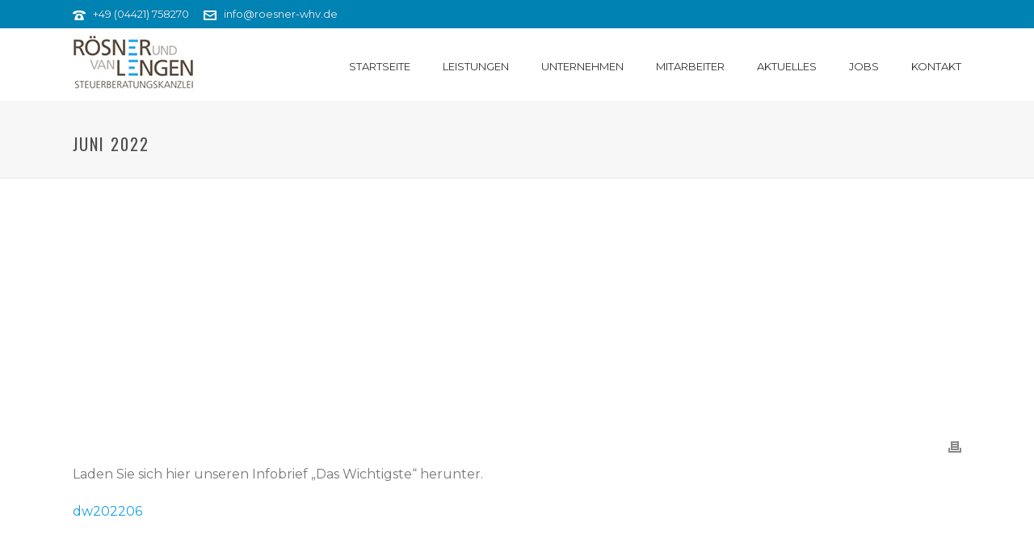

--- FILE ---
content_type: text/css
request_url: https://roesner-whv.de/wp-content/themes/jupiter-wkd-child/style.css
body_size: 916
content:
/*
Theme Name:     Jupiter Child Theme
Theme URI: 		http://themeforest.net/user/artbees
Description:    Child theme for the Jupiter theme 
Author:         Your name here
Theme URI: 		http://themeforest.net/user/artbees
Template:       jupiter
Version:        1.1
*/



/*
Sample : remove the comment and start adding your own custom CSS rules.


/* oswald-200 - vietnamese_latin-ext_latin_cyrillic-ext_cyrillic */
@font-face {
  font-family: 'Oswald';
  font-style: normal;
  font-weight: 200;
  src: url('fonts/oswald-v49-vietnamese_latin-ext_latin_cyrillic-ext_cyrillic-200.eot'); /* IE9 Compat Modes */
  src: local(''),
       url('fonts/oswald-v49-vietnamese_latin-ext_latin_cyrillic-ext_cyrillic-200.eot?#iefix') format('embedded-opentype'), /* IE6-IE8 */
       url('fonts/oswald-v49-vietnamese_latin-ext_latin_cyrillic-ext_cyrillic-200.woff2') format('woff2'), /* Super Modern Browsers */
       url('fonts/oswald-v49-vietnamese_latin-ext_latin_cyrillic-ext_cyrillic-200.woff') format('woff'), /* Modern Browsers */
       url('fonts/oswald-v49-vietnamese_latin-ext_latin_cyrillic-ext_cyrillic-200.ttf') format('truetype'), /* Safari, Android, iOS */
       url('fonts/oswald-v49-vietnamese_latin-ext_latin_cyrillic-ext_cyrillic-200.svg#Oswald') format('svg'); /* Legacy iOS */
}
/* oswald-300 - vietnamese_latin-ext_latin_cyrillic-ext_cyrillic */
@font-face {
  font-family: 'Oswald';
  font-style: normal;
  font-weight: 300;
  src: url('fonts/oswald-v49-vietnamese_latin-ext_latin_cyrillic-ext_cyrillic-300.eot'); /* IE9 Compat Modes */
  src: local(''),
       url('fonts/oswald-v49-vietnamese_latin-ext_latin_cyrillic-ext_cyrillic-300.eot?#iefix') format('embedded-opentype'), /* IE6-IE8 */
       url('fonts/oswald-v49-vietnamese_latin-ext_latin_cyrillic-ext_cyrillic-300.woff2') format('woff2'), /* Super Modern Browsers */
       url('fonts/oswald-v49-vietnamese_latin-ext_latin_cyrillic-ext_cyrillic-300.woff') format('woff'), /* Modern Browsers */
       url('fonts/oswald-v49-vietnamese_latin-ext_latin_cyrillic-ext_cyrillic-300.ttf') format('truetype'), /* Safari, Android, iOS */
       url('fonts/oswald-v49-vietnamese_latin-ext_latin_cyrillic-ext_cyrillic-300.svg#Oswald') format('svg'); /* Legacy iOS */
}
/* oswald-regular - vietnamese_latin-ext_latin_cyrillic-ext_cyrillic */
@font-face {
  font-family: 'Oswald';
  font-style: normal;
  font-weight: 400;
  src: url('fonts/oswald-v49-vietnamese_latin-ext_latin_cyrillic-ext_cyrillic-regular.eot'); /* IE9 Compat Modes */
  src: local(''),
       url('fonts/oswald-v49-vietnamese_latin-ext_latin_cyrillic-ext_cyrillic-regular.eot?#iefix') format('embedded-opentype'), /* IE6-IE8 */
       url('fonts/oswald-v49-vietnamese_latin-ext_latin_cyrillic-ext_cyrillic-regular.woff2') format('woff2'), /* Super Modern Browsers */
       url('fonts/oswald-v49-vietnamese_latin-ext_latin_cyrillic-ext_cyrillic-regular.woff') format('woff'), /* Modern Browsers */
       url('fonts/oswald-v49-vietnamese_latin-ext_latin_cyrillic-ext_cyrillic-regular.ttf') format('truetype'), /* Safari, Android, iOS */
       url('fonts/oswald-v49-vietnamese_latin-ext_latin_cyrillic-ext_cyrillic-regular.svg#Oswald') format('svg'); /* Legacy iOS */
}
/* oswald-500 - vietnamese_latin-ext_latin_cyrillic-ext_cyrillic */
@font-face {
  font-family: 'Oswald';
  font-style: normal;
  font-weight: 500;
  src: url('fonts/oswald-v49-vietnamese_latin-ext_latin_cyrillic-ext_cyrillic-500.eot'); /* IE9 Compat Modes */
  src: local(''),
       url('fonts/oswald-v49-vietnamese_latin-ext_latin_cyrillic-ext_cyrillic-500.eot?#iefix') format('embedded-opentype'), /* IE6-IE8 */
       url('fonts/oswald-v49-vietnamese_latin-ext_latin_cyrillic-ext_cyrillic-500.woff2') format('woff2'), /* Super Modern Browsers */
       url('fonts/oswald-v49-vietnamese_latin-ext_latin_cyrillic-ext_cyrillic-500.woff') format('woff'), /* Modern Browsers */
       url('fonts/oswald-v49-vietnamese_latin-ext_latin_cyrillic-ext_cyrillic-500.ttf') format('truetype'), /* Safari, Android, iOS */
       url('fonts/oswald-v49-vietnamese_latin-ext_latin_cyrillic-ext_cyrillic-500.svg#Oswald') format('svg'); /* Legacy iOS */
}
/* oswald-600 - vietnamese_latin-ext_latin_cyrillic-ext_cyrillic */
@font-face {
  font-family: 'Oswald';
  font-style: normal;
  font-weight: 600;
  src: url('fonts/oswald-v49-vietnamese_latin-ext_latin_cyrillic-ext_cyrillic-600.eot'); /* IE9 Compat Modes */
  src: local(''),
       url('fonts/oswald-v49-vietnamese_latin-ext_latin_cyrillic-ext_cyrillic-600.eot?#iefix') format('embedded-opentype'), /* IE6-IE8 */
       url('fonts/oswald-v49-vietnamese_latin-ext_latin_cyrillic-ext_cyrillic-600.woff2') format('woff2'), /* Super Modern Browsers */
       url('fonts/oswald-v49-vietnamese_latin-ext_latin_cyrillic-ext_cyrillic-600.woff') format('woff'), /* Modern Browsers */
       url('fonts/oswald-v49-vietnamese_latin-ext_latin_cyrillic-ext_cyrillic-600.ttf') format('truetype'), /* Safari, Android, iOS */
       url('fonts/oswald-v49-vietnamese_latin-ext_latin_cyrillic-ext_cyrillic-600.svg#Oswald') format('svg'); /* Legacy iOS */
}
/* oswald-700 - vietnamese_latin-ext_latin_cyrillic-ext_cyrillic */
@font-face {
  font-family: 'Oswald';
  font-style: normal;
  font-weight: 700;
  src: url('fonts/oswald-v49-vietnamese_latin-ext_latin_cyrillic-ext_cyrillic-700.eot'); /* IE9 Compat Modes */
  src: local(''),
       url('fonts/oswald-v49-vietnamese_latin-ext_latin_cyrillic-ext_cyrillic-700.eot?#iefix') format('embedded-opentype'), /* IE6-IE8 */
       url('fonts/oswald-v49-vietnamese_latin-ext_latin_cyrillic-ext_cyrillic-700.woff2') format('woff2'), /* Super Modern Browsers */
       url('fonts/oswald-v49-vietnamese_latin-ext_latin_cyrillic-ext_cyrillic-700.woff') format('woff'), /* Modern Browsers */
       url('fonts/oswald-v49-vietnamese_latin-ext_latin_cyrillic-ext_cyrillic-700.ttf') format('truetype'), /* Safari, Android, iOS */
       url('fonts/oswald-v49-vietnamese_latin-ext_latin_cyrillic-ext_cyrillic-700.svg#Oswald') format('svg'); /* Legacy iOS */
}

body {
	background-color:#fff;
}
/* montserrat-100 - vietnamese_latin-ext_latin_cyrillic-ext_cyrillic */
@font-face {
  font-family: 'Montserrat';
  font-style: normal;
  font-weight: 100;
  src: url('fonts/montserrat-v25-vietnamese_latin-ext_latin_cyrillic-ext_cyrillic-100.eot'); /* IE9 Compat Modes */
  src: local(''),
       url('fonts/montserrat-v25-vietnamese_latin-ext_latin_cyrillic-ext_cyrillic-100.eot?#iefix') format('embedded-opentype'), /* IE6-IE8 */
       url('fonts/montserrat-v25-vietnamese_latin-ext_latin_cyrillic-ext_cyrillic-100.woff2') format('woff2'), /* Super Modern Browsers */
       url('fonts/montserrat-v25-vietnamese_latin-ext_latin_cyrillic-ext_cyrillic-100.woff') format('woff'), /* Modern Browsers */
       url('fonts/montserrat-v25-vietnamese_latin-ext_latin_cyrillic-ext_cyrillic-100.ttf') format('truetype'), /* Safari, Android, iOS */
       url('fonts/montserrat-v25-vietnamese_latin-ext_latin_cyrillic-ext_cyrillic-100.svg#Montserrat') format('svg'); /* Legacy iOS */
}
/* montserrat-200 - vietnamese_latin-ext_latin_cyrillic-ext_cyrillic */
@font-face {
  font-family: 'Montserrat';
  font-style: normal;
  font-weight: 200;
  src: url('fonts/montserrat-v25-vietnamese_latin-ext_latin_cyrillic-ext_cyrillic-200.eot'); /* IE9 Compat Modes */
  src: local(''),
       url('fonts/montserrat-v25-vietnamese_latin-ext_latin_cyrillic-ext_cyrillic-200.eot?#iefix') format('embedded-opentype'), /* IE6-IE8 */
       url('fonts/montserrat-v25-vietnamese_latin-ext_latin_cyrillic-ext_cyrillic-200.woff2') format('woff2'), /* Super Modern Browsers */
       url('fonts/montserrat-v25-vietnamese_latin-ext_latin_cyrillic-ext_cyrillic-200.woff') format('woff'), /* Modern Browsers */
       url('fonts/montserrat-v25-vietnamese_latin-ext_latin_cyrillic-ext_cyrillic-200.ttf') format('truetype'), /* Safari, Android, iOS */
       url('fonts/montserrat-v25-vietnamese_latin-ext_latin_cyrillic-ext_cyrillic-200.svg#Montserrat') format('svg'); /* Legacy iOS */
}
/* montserrat-300 - vietnamese_latin-ext_latin_cyrillic-ext_cyrillic */
@font-face {
  font-family: 'Montserrat';
  font-style: normal;
  font-weight: 300;
  src: url('fonts/montserrat-v25-vietnamese_latin-ext_latin_cyrillic-ext_cyrillic-300.eot'); /* IE9 Compat Modes */
  src: local(''),
       url('fonts/montserrat-v25-vietnamese_latin-ext_latin_cyrillic-ext_cyrillic-300.eot?#iefix') format('embedded-opentype'), /* IE6-IE8 */
       url('fonts/montserrat-v25-vietnamese_latin-ext_latin_cyrillic-ext_cyrillic-300.woff2') format('woff2'), /* Super Modern Browsers */
       url('fonts/montserrat-v25-vietnamese_latin-ext_latin_cyrillic-ext_cyrillic-300.woff') format('woff'), /* Modern Browsers */
       url('fonts/montserrat-v25-vietnamese_latin-ext_latin_cyrillic-ext_cyrillic-300.ttf') format('truetype'), /* Safari, Android, iOS */
       url('fonts/montserrat-v25-vietnamese_latin-ext_latin_cyrillic-ext_cyrillic-300.svg#Montserrat') format('svg'); /* Legacy iOS */
}
/* montserrat-regular - vietnamese_latin-ext_latin_cyrillic-ext_cyrillic */
@font-face {
  font-family: 'Montserrat';
  font-style: normal;
  font-weight: 400;
  src: url('fonts/montserrat-v25-vietnamese_latin-ext_latin_cyrillic-ext_cyrillic-regular.eot'); /* IE9 Compat Modes */
  src: local(''),
       url('fonts/montserrat-v25-vietnamese_latin-ext_latin_cyrillic-ext_cyrillic-regular.eot?#iefix') format('embedded-opentype'), /* IE6-IE8 */
       url('fonts/montserrat-v25-vietnamese_latin-ext_latin_cyrillic-ext_cyrillic-regular.woff2') format('woff2'), /* Super Modern Browsers */
       url('fonts/montserrat-v25-vietnamese_latin-ext_latin_cyrillic-ext_cyrillic-regular.woff') format('woff'), /* Modern Browsers */
       url('fonts/montserrat-v25-vietnamese_latin-ext_latin_cyrillic-ext_cyrillic-regular.ttf') format('truetype'), /* Safari, Android, iOS */
       url('fonts/montserrat-v25-vietnamese_latin-ext_latin_cyrillic-ext_cyrillic-regular.svg#Montserrat') format('svg'); /* Legacy iOS */
}
/* montserrat-500 - vietnamese_latin-ext_latin_cyrillic-ext_cyrillic */
@font-face {
  font-family: 'Montserrat';
  font-style: normal;
  font-weight: 500;
  src: url('fonts/montserrat-v25-vietnamese_latin-ext_latin_cyrillic-ext_cyrillic-500.eot'); /* IE9 Compat Modes */
  src: local(''),
       url('fonts/montserrat-v25-vietnamese_latin-ext_latin_cyrillic-ext_cyrillic-500.eot?#iefix') format('embedded-opentype'), /* IE6-IE8 */
       url('fonts/montserrat-v25-vietnamese_latin-ext_latin_cyrillic-ext_cyrillic-500.woff2') format('woff2'), /* Super Modern Browsers */
       url('fonts/montserrat-v25-vietnamese_latin-ext_latin_cyrillic-ext_cyrillic-500.woff') format('woff'), /* Modern Browsers */
       url('fonts/montserrat-v25-vietnamese_latin-ext_latin_cyrillic-ext_cyrillic-500.ttf') format('truetype'), /* Safari, Android, iOS */
       url('fonts/montserrat-v25-vietnamese_latin-ext_latin_cyrillic-ext_cyrillic-500.svg#Montserrat') format('svg'); /* Legacy iOS */
}
/* montserrat-600 - vietnamese_latin-ext_latin_cyrillic-ext_cyrillic */
@font-face {
  font-family: 'Montserrat';
  font-style: normal;
  font-weight: 600;
  src: url('fonts/montserrat-v25-vietnamese_latin-ext_latin_cyrillic-ext_cyrillic-600.eot'); /* IE9 Compat Modes */
  src: local(''),
       url('fonts/montserrat-v25-vietnamese_latin-ext_latin_cyrillic-ext_cyrillic-600.eot?#iefix') format('embedded-opentype'), /* IE6-IE8 */
       url('fonts/montserrat-v25-vietnamese_latin-ext_latin_cyrillic-ext_cyrillic-600.woff2') format('woff2'), /* Super Modern Browsers */
       url('fonts/montserrat-v25-vietnamese_latin-ext_latin_cyrillic-ext_cyrillic-600.woff') format('woff'), /* Modern Browsers */
       url('fonts/montserrat-v25-vietnamese_latin-ext_latin_cyrillic-ext_cyrillic-600.ttf') format('truetype'), /* Safari, Android, iOS */
       url('fonts/montserrat-v25-vietnamese_latin-ext_latin_cyrillic-ext_cyrillic-600.svg#Montserrat') format('svg'); /* Legacy iOS */
}
/* montserrat-700 - vietnamese_latin-ext_latin_cyrillic-ext_cyrillic */
@font-face {
  font-family: 'Montserrat';
  font-style: normal;
  font-weight: 700;
  src: url('fonts/montserrat-v25-vietnamese_latin-ext_latin_cyrillic-ext_cyrillic-700.eot'); /* IE9 Compat Modes */
  src: local(''),
       url('fonts/montserrat-v25-vietnamese_latin-ext_latin_cyrillic-ext_cyrillic-700.eot?#iefix') format('embedded-opentype'), /* IE6-IE8 */
       url('fonts/montserrat-v25-vietnamese_latin-ext_latin_cyrillic-ext_cyrillic-700.woff2') format('woff2'), /* Super Modern Browsers */
       url('fonts/montserrat-v25-vietnamese_latin-ext_latin_cyrillic-ext_cyrillic-700.woff') format('woff'), /* Modern Browsers */
       url('fonts/montserrat-v25-vietnamese_latin-ext_latin_cyrillic-ext_cyrillic-700.ttf') format('truetype'), /* Safari, Android, iOS */
       url('fonts/montserrat-v25-vietnamese_latin-ext_latin_cyrillic-ext_cyrillic-700.svg#Montserrat') format('svg'); /* Legacy iOS */
}
/* montserrat-800 - vietnamese_latin-ext_latin_cyrillic-ext_cyrillic */
@font-face {
  font-family: 'Montserrat';
  font-style: normal;
  font-weight: 800;
  src: url('fonts/montserrat-v25-vietnamese_latin-ext_latin_cyrillic-ext_cyrillic-800.eot'); /* IE9 Compat Modes */
  src: local(''),
       url('fonts/montserrat-v25-vietnamese_latin-ext_latin_cyrillic-ext_cyrillic-800.eot?#iefix') format('embedded-opentype'), /* IE6-IE8 */
       url('fonts/montserrat-v25-vietnamese_latin-ext_latin_cyrillic-ext_cyrillic-800.woff2') format('woff2'), /* Super Modern Browsers */
       url('fonts/montserrat-v25-vietnamese_latin-ext_latin_cyrillic-ext_cyrillic-800.woff') format('woff'), /* Modern Browsers */
       url('fonts/montserrat-v25-vietnamese_latin-ext_latin_cyrillic-ext_cyrillic-800.ttf') format('truetype'), /* Safari, Android, iOS */
       url('fonts/montserrat-v25-vietnamese_latin-ext_latin_cyrillic-ext_cyrillic-800.svg#Montserrat') format('svg'); /* Legacy iOS */
}
/* montserrat-900 - vietnamese_latin-ext_latin_cyrillic-ext_cyrillic */
@font-face {
  font-family: 'Montserrat';
  font-style: normal;
  font-weight: 900;
  src: url('fonts/montserrat-v25-vietnamese_latin-ext_latin_cyrillic-ext_cyrillic-900.eot'); /* IE9 Compat Modes */
  src: local(''),
       url('fonts/montserrat-v25-vietnamese_latin-ext_latin_cyrillic-ext_cyrillic-900.eot?#iefix') format('embedded-opentype'), /* IE6-IE8 */
       url('fonts/montserrat-v25-vietnamese_latin-ext_latin_cyrillic-ext_cyrillic-900.woff2') format('woff2'), /* Super Modern Browsers */
       url('fonts/montserrat-v25-vietnamese_latin-ext_latin_cyrillic-ext_cyrillic-900.woff') format('woff'), /* Modern Browsers */
       url('fonts/montserrat-v25-vietnamese_latin-ext_latin_cyrillic-ext_cyrillic-900.ttf') format('truetype'), /* Safari, Android, iOS */
       url('fonts/montserrat-v25-vietnamese_latin-ext_latin_cyrillic-ext_cyrillic-900.svg#Montserrat') format('svg'); /* Legacy iOS */
}
/* montserrat-100italic - vietnamese_latin-ext_latin_cyrillic-ext_cyrillic */
@font-face {
  font-family: 'Montserrat';
  font-style: italic;
  font-weight: 100;
  src: url('fonts/montserrat-v25-vietnamese_latin-ext_latin_cyrillic-ext_cyrillic-100italic.eot'); /* IE9 Compat Modes */
  src: local(''),
       url('fonts/montserrat-v25-vietnamese_latin-ext_latin_cyrillic-ext_cyrillic-100italic.eot?#iefix') format('embedded-opentype'), /* IE6-IE8 */
       url('fonts/montserrat-v25-vietnamese_latin-ext_latin_cyrillic-ext_cyrillic-100italic.woff2') format('woff2'), /* Super Modern Browsers */
       url('fonts/montserrat-v25-vietnamese_latin-ext_latin_cyrillic-ext_cyrillic-100italic.woff') format('woff'), /* Modern Browsers */
       url('fonts/montserrat-v25-vietnamese_latin-ext_latin_cyrillic-ext_cyrillic-100italic.ttf') format('truetype'), /* Safari, Android, iOS */
       url('fonts/montserrat-v25-vietnamese_latin-ext_latin_cyrillic-ext_cyrillic-100italic.svg#Montserrat') format('svg'); /* Legacy iOS */
}
/* montserrat-200italic - vietnamese_latin-ext_latin_cyrillic-ext_cyrillic */
@font-face {
  font-family: 'Montserrat';
  font-style: italic;
  font-weight: 200;
  src: url('fonts/montserrat-v25-vietnamese_latin-ext_latin_cyrillic-ext_cyrillic-200italic.eot'); /* IE9 Compat Modes */
  src: local(''),
       url('fonts/montserrat-v25-vietnamese_latin-ext_latin_cyrillic-ext_cyrillic-200italic.eot?#iefix') format('embedded-opentype'), /* IE6-IE8 */
       url('fonts/montserrat-v25-vietnamese_latin-ext_latin_cyrillic-ext_cyrillic-200italic.woff2') format('woff2'), /* Super Modern Browsers */
       url('fonts/montserrat-v25-vietnamese_latin-ext_latin_cyrillic-ext_cyrillic-200italic.woff') format('woff'), /* Modern Browsers */
       url('fonts/montserrat-v25-vietnamese_latin-ext_latin_cyrillic-ext_cyrillic-200italic.ttf') format('truetype'), /* Safari, Android, iOS */
       url('fonts/montserrat-v25-vietnamese_latin-ext_latin_cyrillic-ext_cyrillic-200italic.svg#Montserrat') format('svg'); /* Legacy iOS */
}
/* montserrat-300italic - vietnamese_latin-ext_latin_cyrillic-ext_cyrillic */
@font-face {
  font-family: 'Montserrat';
  font-style: italic;
  font-weight: 300;
  src: url('fonts/montserrat-v25-vietnamese_latin-ext_latin_cyrillic-ext_cyrillic-300italic.eot'); /* IE9 Compat Modes */
  src: local(''),
       url('fonts/montserrat-v25-vietnamese_latin-ext_latin_cyrillic-ext_cyrillic-300italic.eot?#iefix') format('embedded-opentype'), /* IE6-IE8 */
       url('fonts/montserrat-v25-vietnamese_latin-ext_latin_cyrillic-ext_cyrillic-300italic.woff2') format('woff2'), /* Super Modern Browsers */
       url('fonts/montserrat-v25-vietnamese_latin-ext_latin_cyrillic-ext_cyrillic-300italic.woff') format('woff'), /* Modern Browsers */
       url('fonts/montserrat-v25-vietnamese_latin-ext_latin_cyrillic-ext_cyrillic-300italic.ttf') format('truetype'), /* Safari, Android, iOS */
       url('fonts/montserrat-v25-vietnamese_latin-ext_latin_cyrillic-ext_cyrillic-300italic.svg#Montserrat') format('svg'); /* Legacy iOS */
}
/* montserrat-italic - vietnamese_latin-ext_latin_cyrillic-ext_cyrillic */
@font-face {
  font-family: 'Montserrat';
  font-style: italic;
  font-weight: 400;
  src: url('fonts/montserrat-v25-vietnamese_latin-ext_latin_cyrillic-ext_cyrillic-italic.eot'); /* IE9 Compat Modes */
  src: local(''),
       url('fonts/montserrat-v25-vietnamese_latin-ext_latin_cyrillic-ext_cyrillic-italic.eot?#iefix') format('embedded-opentype'), /* IE6-IE8 */
       url('fonts/montserrat-v25-vietnamese_latin-ext_latin_cyrillic-ext_cyrillic-italic.woff2') format('woff2'), /* Super Modern Browsers */
       url('fonts/montserrat-v25-vietnamese_latin-ext_latin_cyrillic-ext_cyrillic-italic.woff') format('woff'), /* Modern Browsers */
       url('fonts/montserrat-v25-vietnamese_latin-ext_latin_cyrillic-ext_cyrillic-italic.ttf') format('truetype'), /* Safari, Android, iOS */
       url('fonts/montserrat-v25-vietnamese_latin-ext_latin_cyrillic-ext_cyrillic-italic.svg#Montserrat') format('svg'); /* Legacy iOS */
}
/* montserrat-500italic - vietnamese_latin-ext_latin_cyrillic-ext_cyrillic */
@font-face {
  font-family: 'Montserrat';
  font-style: italic;
  font-weight: 500;
  src: url('fonts/montserrat-v25-vietnamese_latin-ext_latin_cyrillic-ext_cyrillic-500italic.eot'); /* IE9 Compat Modes */
  src: local(''),
       url('fonts/montserrat-v25-vietnamese_latin-ext_latin_cyrillic-ext_cyrillic-500italic.eot?#iefix') format('embedded-opentype'), /* IE6-IE8 */
       url('fonts/montserrat-v25-vietnamese_latin-ext_latin_cyrillic-ext_cyrillic-500italic.woff2') format('woff2'), /* Super Modern Browsers */
       url('fonts/montserrat-v25-vietnamese_latin-ext_latin_cyrillic-ext_cyrillic-500italic.woff') format('woff'), /* Modern Browsers */
       url('fonts/montserrat-v25-vietnamese_latin-ext_latin_cyrillic-ext_cyrillic-500italic.ttf') format('truetype'), /* Safari, Android, iOS */
       url('fonts/montserrat-v25-vietnamese_latin-ext_latin_cyrillic-ext_cyrillic-500italic.svg#Montserrat') format('svg'); /* Legacy iOS */
}
/* montserrat-600italic - vietnamese_latin-ext_latin_cyrillic-ext_cyrillic */
@font-face {
  font-family: 'Montserrat';
  font-style: italic;
  font-weight: 600;
  src: url('fonts/montserrat-v25-vietnamese_latin-ext_latin_cyrillic-ext_cyrillic-600italic.eot'); /* IE9 Compat Modes */
  src: local(''),
       url('fonts/montserrat-v25-vietnamese_latin-ext_latin_cyrillic-ext_cyrillic-600italic.eot?#iefix') format('embedded-opentype'), /* IE6-IE8 */
       url('fonts/montserrat-v25-vietnamese_latin-ext_latin_cyrillic-ext_cyrillic-600italic.woff2') format('woff2'), /* Super Modern Browsers */
       url('fonts/montserrat-v25-vietnamese_latin-ext_latin_cyrillic-ext_cyrillic-600italic.woff') format('woff'), /* Modern Browsers */
       url('fonts/montserrat-v25-vietnamese_latin-ext_latin_cyrillic-ext_cyrillic-600italic.ttf') format('truetype'), /* Safari, Android, iOS */
       url('fonts/montserrat-v25-vietnamese_latin-ext_latin_cyrillic-ext_cyrillic-600italic.svg#Montserrat') format('svg'); /* Legacy iOS */
}
/* montserrat-700italic - vietnamese_latin-ext_latin_cyrillic-ext_cyrillic */
@font-face {
  font-family: 'Montserrat';
  font-style: italic;
  font-weight: 700;
  src: url('fonts/montserrat-v25-vietnamese_latin-ext_latin_cyrillic-ext_cyrillic-700italic.eot'); /* IE9 Compat Modes */
  src: local(''),
       url('fonts/montserrat-v25-vietnamese_latin-ext_latin_cyrillic-ext_cyrillic-700italic.eot?#iefix') format('embedded-opentype'), /* IE6-IE8 */
       url('fonts/montserrat-v25-vietnamese_latin-ext_latin_cyrillic-ext_cyrillic-700italic.woff2') format('woff2'), /* Super Modern Browsers */
       url('fonts/montserrat-v25-vietnamese_latin-ext_latin_cyrillic-ext_cyrillic-700italic.woff') format('woff'), /* Modern Browsers */
       url('fonts/montserrat-v25-vietnamese_latin-ext_latin_cyrillic-ext_cyrillic-700italic.ttf') format('truetype'), /* Safari, Android, iOS */
       url('fonts/montserrat-v25-vietnamese_latin-ext_latin_cyrillic-ext_cyrillic-700italic.svg#Montserrat') format('svg'); /* Legacy iOS */
}
/* montserrat-800italic - vietnamese_latin-ext_latin_cyrillic-ext_cyrillic */
@font-face {
  font-family: 'Montserrat';
  font-style: italic;
  font-weight: 800;
  src: url('fonts/montserrat-v25-vietnamese_latin-ext_latin_cyrillic-ext_cyrillic-800italic.eot'); /* IE9 Compat Modes */
  src: local(''),
       url('fonts/montserrat-v25-vietnamese_latin-ext_latin_cyrillic-ext_cyrillic-800italic.eot?#iefix') format('embedded-opentype'), /* IE6-IE8 */
       url('fonts/montserrat-v25-vietnamese_latin-ext_latin_cyrillic-ext_cyrillic-800italic.woff2') format('woff2'), /* Super Modern Browsers */
       url('fonts/montserrat-v25-vietnamese_latin-ext_latin_cyrillic-ext_cyrillic-800italic.woff') format('woff'), /* Modern Browsers */
       url('fonts/montserrat-v25-vietnamese_latin-ext_latin_cyrillic-ext_cyrillic-800italic.ttf') format('truetype'), /* Safari, Android, iOS */
       url('fonts/montserrat-v25-vietnamese_latin-ext_latin_cyrillic-ext_cyrillic-800italic.svg#Montserrat') format('svg'); /* Legacy iOS */
}
/* montserrat-900italic - vietnamese_latin-ext_latin_cyrillic-ext_cyrillic */
@font-face {
  font-family: 'Montserrat';
  font-style: italic;
  font-weight: 900;
  src: url('fonts/montserrat-v25-vietnamese_latin-ext_latin_cyrillic-ext_cyrillic-900italic.eot'); /* IE9 Compat Modes */
  src: local(''),
       url('fonts/montserrat-v25-vietnamese_latin-ext_latin_cyrillic-ext_cyrillic-900italic.eot?#iefix') format('embedded-opentype'), /* IE6-IE8 */
       url('fonts/montserrat-v25-vietnamese_latin-ext_latin_cyrillic-ext_cyrillic-900italic.woff2') format('woff2'), /* Super Modern Browsers */
       url('fonts/montserrat-v25-vietnamese_latin-ext_latin_cyrillic-ext_cyrillic-900italic.woff') format('woff'), /* Modern Browsers */
       url('fonts/montserrat-v25-vietnamese_latin-ext_latin_cyrillic-ext_cyrillic-900italic.ttf') format('truetype'), /* Safari, Android, iOS */
       url('fonts/montserrat-v25-vietnamese_latin-ext_latin_cyrillic-ext_cyrillic-900italic.svg#Montserrat') format('svg'); /* Legacy iOS */
}

*/
#theme-page select{
    padding: 6px 12px;
background-color:#ffffff;
}